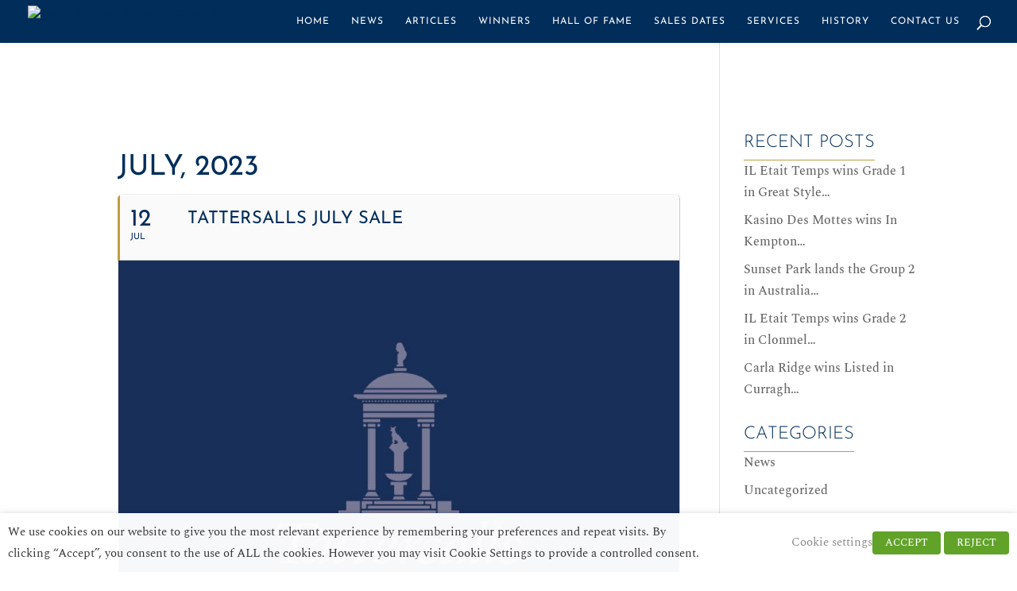

--- FILE ---
content_type: text/css
request_url: https://www.doyleracing.com/wp-content/themes/divi-child/style.css?ver=4.27.5
body_size: 2559
content:
/*---------------------------------------------------------------------------------

 Theme Name:   Divi-child
 Theme URI:    http://www.elegantthemes.com/gallery/divi/
 Description:  Smart. Flexible. Beautiful. Divi is the most powerful theme in our collection.
 Author:       Elegant Themes
 Author URI:   http://www.elegantthemes.com
 Template:     Divi
 Version:      3.0.39
 License:      GNU General Public License v2 or later
 License URI:  http://www.gnu.org/licenses/gpl-2.0.html

------------------------------ ADDITIONAL CSS HERE ------------------------------*/

h1, h2, h3, h4, h5, h6 {
	font-weight: 300 !important;
}
.sofia .tg-item-title, .sofia .tg-item-title a {
	padding: 12px 35px !important;
}
.entry-title a {
	border-bottom: 1px solid #bd9d3f;
}
.et_pb_text_inner h1 {
	border-bottom: 1px solid #bd9d3f;
	display: inline-block;
}
.post-meta {
	font-style: italic;
    font-size: 14px !important;
}
.single-post #main-header {
	background-color: #002d5a !important;
}
.single-hall_of_fame #main-header {
	background-color: #002d5a !important;
}
.single-hall_of_fame #main-content .container {
	padding-top: 165px;
}
.single-hall_of_fame #main-content .container:before {
	display: none;
}
.single-hall_of_fame .et_post_meta_wrapper img {
	display: none;
}
.et_post_meta_wrapper h1 {
	border-bottom: 1px solid #bd9d3f;
}
.widgettitle {
	border-bottom: 1px solid #bd9d3f;
	display: inline-block;
}
#breadcrumbs span {
	font-style: italic;
	font-size: 14px;
}
#breadcrumbs{
    margin-bottom: 32px;
}
#footer-info, #footer-info a {
	font-family: 'Josefin Sans',Helvetica,Arial,Lucida,sans-serif;
}

#grid-3020 .tg-nav-color, #grid-3020 .tg-search-icon:hover:before, #grid-3020 .tg-search-icon:hover input, #grid-3020 .tg-disabled:hover .tg-icon-left-arrow, #grid-3020 .tg-disabled:hover .tg-icon-right-arrow, #grid-3020 .tg-dropdown-title.tg-nav-color:hover {
    color: #fff !important;
    background-color: #002d5a ;
}

.cookie-notice-container {
	padding: 17px !important;
}
.footer-menu ul li a{
	color:#fff;
	font-weight: 600;
    font-family: 'Josefin Sans',Helvetica,Arial,Lucida,sans-serif;
}
.footer-menu ul{
	list-style:none;
}
.footer-menu{
	display: inline-block;
    width: 58%;
    text-align: center;
}

.footer-menu ul li{
	display:inline-block;
	padding: 0 14px;
}
.iplanit{
	float: right; 
	width: 120px; 
	margin-top: -14px;
}


#grid-3020 .tg-nav-color:not(.dots):not(.tg-dropdown-value):not(.tg-dropdown-title):hover, #grid-3020 .tg-nav-color:hover .tg-nav-color, #grid-3020 .tg-page-number.tg-page-current, #grid-3020 .tg-filter.tg-filter-active span {
    color: #fff !important;
    background-color: #002d5a ;
}
.tg-txt .tg-icon-right-arrow:before {
    content: "\e602";
    font-size: 32px;
    font-weight: bold !important;
}
.tg-txt .tg-icon-left-arrow:before {
    content: "\e602";
    font-size: 32px;
    font-weight: bold !important;
}
.tg-grid-area-wrapper {
    display: table-cell;
    vertical-align: text-top !important;
    padding-top: 54px !important;
}
.evcal_month_line p{
	color: #002d5a !important;
	padding: 27px 0 !important;
}
.search-results #main-header{
	background-color: #002d5a;
}

.wpDataTablesWrapper table.wpDataTable > thead > tr > th, 
.wpDataTablesWrapper table.wpDataTable tr td:first-child, 
.wpDataTablesWrapper table.wpDataTable > tbody > tr > td, 
.wpDataTablesWrapper table.wpDataTable > tfoot > tr > td
{
	border-color: #bd9d3f !important;
}
.ml-responsive-table .ml-grid{
	border-bottom: 2px solid #bd9d3f;
}
.mobile_menu_bar:before{
	color:#fff !important;
}
.document-gallery .document-icon .title {
    font-size: 16px;
    line-height: 20px !important;
}

#footer-bottom .container{
	max-width:1440px;
}

#et-main-area #wp-gdpr .display-4 {
    font-size: 3.5rem;
    font-weight: 300;
    line-height: 1.2;
    background-image: url(/wp-content/uploads/2018/01/DRpWjwoXkAEU_dA.jpg);
    padding: 8rem 0;
    color: #fff;
    background-size: cover;
    background-position: center;
    background-color: rgba(0,0,0,0.8);
    background-blend-mode: multiply;
}




/*Logo custom size*/
@media only screen and (min-width: 981px){
	#logo {
	min-height: 130px;
    padding-top: 25px;
	}
	.et-fixed-header #logo {
		min-height: inherit;
		padding-top: inherit;
	}
	.single-post #main-content .container {
		padding-top: 145px !important;
	}
	.et-fixed-header #logo {
		height: 75% !important;
	}
}


/*EventOn Calendar*/

#evcal_list .eventon_list_event .evcal_desc span.evcal_event_title, .evo_popup .eventon_events_list .eventon_list_event .evcal_desc span.evcal_event_title {
	font-family: 'Josefin Sans',Helvetica,Arial,Lucida,sans-serif;
    font-weight: 400;
    color: #002d5a !important;
}
.ajde_evcal_calendar #evcal_head.calendar_header #evcal_cur, .ajde_evcal_calendar .evcal_month_line p {
	font-family: 'Josefin Sans',Helvetica,Arial,Lucida,sans-serif;
    font-weight: 400 !important;
}

.eventon_events_list .eventon_list_event .evcal_cblock em, .evo_pop_body .evcal_cblock em {
	font-family: 'Josefin Sans',Helvetica,Arial,Lucida,sans-serif;
}
.ajde_evcal_calendar .calendar_header p, .ajde_evcal_calendar .evcal_evdata_row .evcal_evdata_cell h3.evo_h3, .evo_lightbox_content h3.evo_h3, body .ajde_evcal_calendar h4.evo_h4, .evo_content_in h4.evo_h4, .evo_metarow_ICS .evcal_evdata_cell p a, .eventon_events_list .eventon_list_event .evcal_desc span.evcal_desc2, .eventon_list_event .evcal_desc span.evcal_event_title, .evcal_desc span.evcal_desc2, .evo_metarow_ICS .evcal_evdata_cell p a, .evo_metarow_learnMICS .evcal_col50 .evcal_evdata_cell p a, .eventon_list_event .evo_metarow_locImg p.evoLOCtxt .evo_loc_text_title, .evo_clik_row .evo_h3, .evotax_term_card .evotax_term_details h2, .evotax_term_card h3.evotax_term_subtitle, .ajde_evcal_calendar .evo_sort_btn, .eventon_main_section #evcal_cur, .ajde_evcal_calendar .calendar_header p.evo_month_title, .ajde_evcal_calendar .eventon_events_list .evcal_month_line p, .eventon_events_list .eventon_list_event .evcal_cblock, .ajde_evcal_calendar .evcal_month_line, .eventon_event .event_excerpt_in h3 {
	font-family: 'Josefin Sans',Helvetica,Arial,Lucida,sans-serif !important;
	color: #002d5a !important;
	font-weight: 400 !important;
}



/*Gravity Form*/

.gform_wrapper input:not([type=radio]):not([type=checkbox]):not([type=submit]):not([type=button]):not([type=image]):not([type=file]) {
	height: 40px;
    border: 1px solid;
    padding-left: 10px;
}
.gform_wrapper textarea.medium {
	border: 1px solid;
}
.gform_wrapper .gform_footer input.button, .gform_wrapper .gform_footer input[type=submit], .gform_wrapper .gform_page_footer input.button, .gform_wrapper .gform_page_footer input[type=submit] {
	padding: 12px 45px;
	border: 1px solid;
    background: transparent;
    font-family: 'Josefin Sans',Helvetica,Arial,Lucida,sans-serif;
    cursor: pointer;
}
.gform_wrapper .gform_footer input.button:hover {
	background: #bd9d3f;
}


/*Table information*/
.wpDataTablesWrapper div.dt-buttons{
	font-family: 'Josefin Sans',Helvetica,Arial,Lucida,sans-serif;
    font-weight: 400 !important;
}
.wpDataTablesWrapper .dataTables_filter label, .wpDataTablesWrapper .dataTables_length label {
	font-family: 'Josefin Sans',Helvetica,Arial,Lucida,sans-serif;
    font-weight: 400;
}
.wpDataTablesWrapper table.wpDataTable > thead > tr > th {
	font-family: 'Josefin Sans',Helvetica,Arial,Lucida,sans-serif;
    font-weight: 400 !important;
}
.wpDataTablesWrapper .dataTables_info {
	font-family: 'Josefin Sans',Helvetica,Arial,Lucida,sans-serif;
    font-weight: 400 !important;
}
.wpDataTablesWrapper .dataTables_paginate {
	font-family: 'Josefin Sans',Helvetica,Arial,Lucida,sans-serif;
    font-weight: 400 !important;
}

/*News boxes*/

.entry-title {
	min-height: 65px;
	line-height: 1.3;
}
.post-content {
	min-height: 189px;
}
.et_pb_blog_grid .et_pb_post {
	border: 1px solid #bd9d3f;
}

/*Event boxes home page*/

.ajde_evcal_calendar.boxy.boxstyle0 #evcal_list .eventon_list_event .evcal_cblock, .ajde_evcal_calendar.boxy #evcal_list .eventon_list_event .evcal_desc span.evcal_event_title, .ajde_evcal_calendar.boxy #evcal_list .eventon_list_event .evcal_desc span.evcal_event_subtitle, .ajde_evcal_calendar.boxy #evcal_list .eventon_list_event .evcal_desc em, .ajde_evcal_calendar.boxy #evcal_list .eventon_list_event .eventon_list_event .evcal_desc .evcal_desc_info, .ajde_evcal_calendar.boxy .eventon_events_list .eventon_list_event .evcal_cblock em.evo_day {
	color: #fff !important
}
.ajde_evcal_calendar.boxy.boxstyle0 .eventon_list_event .evcal_list_a {
	text-align: center !important;
}
.page-id-2779 .evcal_cblock .evo_start {
	float: none !important;
	font-size: 42px !important;
}
.page-id-2779 .evcal_cblock .evo_start em.month, .evcal_cblock .evo_end em.month, .evcal_cblock .evo_start em.day {
	font-size: 14px !important;
}

#main-header .et_mobile_menu {
	background-color: #002d5a !important; 
}

/* === Style WP-PageNavi Pagination === */

/* Center the pagination */
.wp-pagenavi { text-align:center; }

/* Add a border */
.wp-pagenavi span, .wp-pagenavi a, .wp-pagenavi :last-child { 
    border: 1px solid #bbb !important; 
    padding: 6px 12px; 
    margin: 0;  
}
.wp-pagenavi span, .wp-pagenavi a { border-right: none !important; }

/* Style the default text */
.wp-pagenavi span, .wp-pagenavi a { 
    font-weight: bold !important; 
    color: #999 !important
}

/* Style the current / hovered page link */
.wp-pagenavi span.current,
.wp-pagenavi a:hover { 
    color: #666 !important; 
    background-color: #ddd !important; 
}

/* Style the page count text */
.wp-pagenavi :first-child { color: #666 !important; }

/* Add text to the "next" link */
.wp-pagenavi .nextpostslink:before { content: 'Next '; }
.wp-pagenavi .previouspostslink:after { content: ' Prev'; }




@media only screen and (max-width: 1440px) {
.footer-menu {
    display: inline-block;
    width: 45%;
    text-align: center;
}

}



@media only screen and (max-width: 1280px) {
.footer-menu {
    display: inline-block;
    width: 40%;
    text-align: center;
}

}


@media only screen and (max-width: 1024px) {
.iplanit{
	float: none; 
	width: 100%; 
	margin-top: 14px;
	text-align:center;
	display:inline-block;
}
.iplanit img{
	width: 120px; 
}


.footer-menu {
    display: inline-block;
    width: 100%;
    text-align: center;
}
.ml-row-1{
		display:none !important;
	}
	.document-gallery .document-icon-row{
		display: inline;
	}
.document-gallery .document-icon {
    margin: 30px 0 0 !important;
    width: 29% !important;
}

}


@media only screen and (max-width: 580px) {

.et_pb_row {
		    width: 95%;
	}

.document-gallery .document-icon {
    
    width: 46% !important;
}
}


/*Media documents*/

.document-gallery .document-icon img {
	width: 160px !important;
}
.document-gallery .document-icon {
	margin: 30px 0 0 !important;
}
.document-gallery .document-icon .title {
	font-size: 16px;
}

.column-horse_name {
	font-weight: bold;
}
.column-belvoir-bay {
	font-weight: bold;
}

/*WP Tables*/

.wpDataTablesWrapper table.wpDataTable > thead > tr > th {
	color: #ffffff !important;
	background: #002d5a !important;
	text-transform: uppercase;
}
.wpDataTablesWrapper table.wpDataTable thead th.sorting_desc:after {
	border-top-color: #ffffff !important;
}

.related-news{
	padding: 30px 10%;
    background: #ebebeb;
}
.hof-title {
	padding-bottom: 25px;
}
/*.tg-cats-holder .hall_of_fame_year {
	display: none;
}*/

--- FILE ---
content_type: application/javascript; charset=UTF-8
request_url: https://www.doyleracing.com/cdn-cgi/challenge-platform/h/b/scripts/jsd/d251aa49a8a3/main.js?
body_size: 8713
content:
window._cf_chl_opt={AKGCx8:'b'};~function(J9,Pe,Ph,Ps,PQ,Pa,PW,J2,J3,J5){J9=R,function(i,d,JG,J8,P,J){for(JG={i:615,d:468,P:544,J:492,F:629,H:644,b:567,l:499,y:634},J8=R,P=i();!![];)try{if(J=-parseInt(J8(JG.i))/1+parseInt(J8(JG.d))/2*(parseInt(J8(JG.P))/3)+parseInt(J8(JG.J))/4*(parseInt(J8(JG.F))/5)+parseInt(J8(JG.H))/6+-parseInt(J8(JG.b))/7+-parseInt(J8(JG.l))/8+parseInt(J8(JG.y))/9,d===J)break;else P.push(P.shift())}catch(F){P.push(P.shift())}}(z,109931),Pe=this||self,Ph=Pe[J9(497)],Ps=null,PQ=PC(),Pa={},Pa[J9(588)]='o',Pa[J9(648)]='s',Pa[J9(508)]='u',Pa[J9(446)]='z',Pa[J9(632)]='n',Pa[J9(646)]='I',Pa[J9(479)]='b',PW=Pa,Pe[J9(574)]=function(i,P,J,F,Ff,FZ,FE,Jt,H,N,o,A,K,g,T){if(Ff={i:537,d:509,P:539,J:421,F:509,H:456,b:565,l:483,y:456,N:422,o:598,A:450,K:651,g:664,T:423,D:519,V:510,x:519},FZ={i:484,d:559,P:450,J:501,F:563},FE={i:611,d:637,P:443,J:643},Jt=J9,H={'oVybZ':function(D,V){return D<V},'HsFrX':function(D,V){return V===D},'tUgXt':function(D,V,x,E){return D(V,x,E)},'yGeEZ':Jt(Ff.i),'mumDh':function(D,V){return D+V},'NRonq':function(D,V,x){return D(V,x)}},null===P||void 0===P)return F;for(N=J1(P),i[Jt(Ff.d)][Jt(Ff.P)]&&(N=N[Jt(Ff.J)](i[Jt(Ff.F)][Jt(Ff.P)](P))),N=i[Jt(Ff.H)][Jt(Ff.b)]&&i[Jt(Ff.l)]?i[Jt(Ff.y)][Jt(Ff.b)](new i[(Jt(Ff.l))](N)):function(D,Jx,V){for(Jx=Jt,D[Jx(FZ.i)](),V=0;H[Jx(FZ.d)](V,D[Jx(FZ.P)]);H[Jx(FZ.J)](D[V],D[V+1])?D[Jx(FZ.F)](V+1,1):V+=1);return D}(N),o='nAsAaAb'.split('A'),o=o[Jt(Ff.N)][Jt(Ff.o)](o),A=0;A<N[Jt(Ff.A)];K=N[A],g=H[Jt(Ff.K)](J0,i,P,K),o(g)?(T=g==='s'&&!i[Jt(Ff.g)](P[K]),H[Jt(Ff.T)]===H[Jt(Ff.D)](J,K)?y(J+K,g):T||H[Jt(Ff.V)](y,H[Jt(Ff.x)](J,K),P[K])):y(H[Jt(Ff.x)](J,K),g),A++);return F;function y(D,V,JV){JV=Jt,Object[JV(FE.i)][JV(FE.d)][JV(FE.P)](F,V)||(F[V]=[]),F[V][JV(FE.J)](D)}},J2=J9(552)[J9(548)](';'),J3=J2[J9(422)][J9(598)](J2),Pe[J9(517)]=function(i,P,Fe,Fw,Jn,J,F,H,l,y){for(Fe={i:424,d:593,P:450,J:493,F:558,H:447,b:613,l:630,y:524,N:643,o:554,A:630,K:427,g:650,T:641,D:494,V:582,x:643},Fw={i:440},Jn=J9,J={'YeiNb':function(N,o){return N+o},'TxSkc':function(N,o){return N<o},'WFkDo':function(N,o){return N(o)},'rqZoQ':function(N,o){return N>o},'dScUw':function(N,o){return o|N},'VuASn':function(N,o){return o==N},'YBxRN':function(N,o){return o!==N},'ykThT':Jn(Fe.i),'VXxek':function(N,o){return N===o}},F=Object[Jn(Fe.d)](P),H=0;H<F[Jn(Fe.P)];H++)if(J[Jn(Fe.J)](Jn(Fe.F),J[Jn(Fe.H)])){if(l=F[H],J[Jn(Fe.b)]('f',l)&&(l='N'),i[l]){for(y=0;J[Jn(Fe.l)](y,P[F[H]][Jn(Fe.P)]);-1===i[l][Jn(Fe.y)](P[F[H]][y])&&(J3(P[F[H]][y])||i[l][Jn(Fe.N)]('o.'+P[F[H]][y])),y++);}else i[l]=P[F[H]][Jn(Fe.o)](function(N,JE){return JE=Jn,J[JE(Fw.i)]('o.',N)})}else{for(h=0;J[Jn(Fe.A)](s,U);G<<=1,X-1==M?(j=0,C[Jn(Fe.N)](J[Jn(Fe.K)](Q,S)),P=0):W++,L++);for(k=z0[Jn(Fe.g)](0),z1=0;J[Jn(Fe.T)](8,z2);z4=J[Jn(Fe.D)](z5<<1,1.08&z6),J[Jn(Fe.V)](z7,z8-1)?(z9=0,zz[Jn(Fe.x)](zR(zi)),zd=0):zP++,zJ>>=1,z3++);}},J5=function(HT,Hg,HK,HA,HN,Jf,d,P,J,F){return HT={i:500,d:461,P:488,J:502,F:642,H:438,b:534},Hg={i:506,d:420,P:535,J:420,F:480,H:491,b:622,l:480,y:514,N:643,o:516,A:570,K:616,g:535,T:513,D:430,V:470,x:653,n:663,E:420,Z:535,f:463,v:478,m:560,Y:606,B:462,c:580,O:566,I:580},HK={i:605,d:579,P:414,J:525,F:450},HA={i:650},HN={i:464,d:431,P:485,J:476,F:450,H:580,b:611,l:637,y:443,N:507,o:611,A:637,K:623,g:604,T:611,D:637,V:639,x:521,n:543,E:650,Z:643,f:478,v:650,m:453,Y:525,B:523,c:478,O:523,I:650,e:649,h:584,s:643,U:525,L:420,G:622,M:649,X:420,j:455,C:531,Q:611,S:637,a:543,W:650,k:536,z0:546,z1:656,z2:643,z3:622,z4:650,z5:536,z6:428,z7:523,z8:643,z9:420,zz:486,zR:437,zi:666,zd:643,zP:606},Jf=J9,d={'ioMIx':function(H,b){return H===b},'qwmTJ':Jf(HT.i),'YYiVg':Jf(HT.d),'vyoxr':function(H,b){return H==b},'jFyBU':function(H,b){return H+b},'KyQZu':Jf(HT.P),'Yedts':function(H,b){return H>b},'EvJen':function(H,b){return H(b)},'RMyiF':function(H,b){return H&b},'IBuyt':function(H,b){return H==b},'OQsXm':function(H,b){return H-b},'jrEyS':function(H,b){return b|H},'WlDsK':function(H,b){return H-b},'uPoNL':function(H,b){return H<b},'ktXcF':Jf(HT.J),'qyvze':function(H,b){return H>b},'swROH':function(H,b){return b&H},'lMujG':function(H,b){return H-b},'XydDV':function(H,b){return b&H},'iqoED':function(H,b){return H==b},'iEuPI':function(H,b){return H-b},'LVPAv':function(H,b){return H(b)},'zYbnJ':Jf(HT.F),'NaFhK':function(H,b){return H(b)},'XOIIH':function(H,b){return H!=b},'aRXOc':function(H,b){return H==b},'ZZqWN':function(H,b){return b*H},'juCen':function(H,b){return H<b},'VcqXT':function(H,b){return b!==H},'CIEdi':function(H,b){return H==b},'Npgiw':function(H,b){return b!=H},'sXQKb':function(H,b){return b&H},'sBDIE':function(H,b){return b==H},'XgoWC':function(H,b){return b&H},'ATbkp':function(H,b){return H(b)},'YXzlu':function(H,b){return H==b},'Ouwuz':function(H,b){return H+b}},P=String[Jf(HT.H)],J={'h':function(H,Hb){return Hb={i:561,d:580},H==null?'':J.g(H,6,function(b,Jv){return Jv=R,Jv(Hb.i)[Jv(Hb.d)](b)})},'g':function(H,y,N,Jm,o,A,K,T,D,V,x,E,Z,Y,B,O,I,s){if(Jm=Jf,d[Jm(HN.i)](d[Jm(HN.d)],d[Jm(HN.P)]))return s()!==null;else{if(d[Jm(HN.J)](null,H))return'';for(A={},K={},T='',D=2,V=3,x=2,E=[],Z=0,Y=0,B=0;B<H[Jm(HN.F)];B+=1)if(O=H[Jm(HN.H)](B),Object[Jm(HN.b)][Jm(HN.l)][Jm(HN.y)](A,O)||(A[O]=V++,K[O]=!0),I=d[Jm(HN.N)](T,O),Object[Jm(HN.o)][Jm(HN.A)][Jm(HN.y)](A,I))T=I;else if(Jm(HN.K)===d[Jm(HN.g)])s();else{if(Object[Jm(HN.T)][Jm(HN.D)][Jm(HN.y)](K,T)){if(Jm(HN.V)!==Jm(HN.V))return s[Jm(HN.x)](function(){}),'p';else{if(d[Jm(HN.n)](256,T[Jm(HN.E)](0))){for(o=0;o<x;Z<<=1,y-1==Y?(Y=0,E[Jm(HN.Z)](d[Jm(HN.f)](N,Z)),Z=0):Y++,o++);for(s=T[Jm(HN.v)](0),o=0;8>o;Z=Z<<1.03|d[Jm(HN.m)](s,1),d[Jm(HN.Y)](Y,d[Jm(HN.B)](y,1))?(Y=0,E[Jm(HN.Z)](d[Jm(HN.c)](N,Z)),Z=0):Y++,s>>=1,o++);}else{for(s=1,o=0;o<x;Z=s|Z<<1.18,Y==d[Jm(HN.O)](y,1)?(Y=0,E[Jm(HN.Z)](N(Z)),Z=0):Y++,s=0,o++);for(s=T[Jm(HN.I)](0),o=0;16>o;Z=d[Jm(HN.e)](Z<<1,s&1.41),Y==d[Jm(HN.h)](y,1)?(Y=0,E[Jm(HN.s)](N(Z)),Z=0):Y++,s>>=1,o++);}D--,d[Jm(HN.U)](0,D)&&(D=Math[Jm(HN.L)](2,x),x++),delete K[T]}}else for(s=A[T],o=0;d[Jm(HN.G)](o,x);Z=d[Jm(HN.M)](Z<<1,1&s),y-1==Y?(Y=0,E[Jm(HN.s)](d[Jm(HN.f)](N,Z)),Z=0):Y++,s>>=1,o++);T=(D--,D==0&&(D=Math[Jm(HN.X)](2,x),x++),A[I]=V++,String(O))}if(''!==T){if(d[Jm(HN.j)]!==Jm(HN.C)){if(Object[Jm(HN.Q)][Jm(HN.S)][Jm(HN.y)](K,T)){if(d[Jm(HN.a)](256,T[Jm(HN.W)](0))){for(o=0;o<x;Z<<=1,Y==y-1?(Y=0,E[Jm(HN.Z)](N(Z)),Z=0):Y++,o++);for(s=T[Jm(HN.I)](0),o=0;d[Jm(HN.k)](8,o);Z=Z<<1.47|d[Jm(HN.z0)](s,1),Y==d[Jm(HN.z1)](y,1)?(Y=0,E[Jm(HN.z2)](N(Z)),Z=0):Y++,s>>=1,o++);}else{for(s=1,o=0;d[Jm(HN.z3)](o,x);Z=s|Z<<1.98,Y==y-1?(Y=0,E[Jm(HN.s)](N(Z)),Z=0):Y++,s=0,o++);for(s=T[Jm(HN.z4)](0),o=0;d[Jm(HN.z5)](16,o);Z=Z<<1|d[Jm(HN.z6)](s,1),Y==d[Jm(HN.z7)](y,1)?(Y=0,E[Jm(HN.z8)](N(Z)),Z=0):Y++,s>>=1,o++);}D--,0==D&&(D=Math[Jm(HN.z9)](2,x),x++),delete K[T]}else for(s=A[T],o=0;o<x;Z=d[Jm(HN.e)](Z<<1.9,1&s),d[Jm(HN.zz)](Y,d[Jm(HN.zR)](y,1))?(Y=0,E[Jm(HN.z2)](N(Z)),Z=0):Y++,s>>=1,o++);D--,0==D&&x++}else typeof F===Jm(HN.zi)&&y(N),N()}for(s=2,o=0;o<x;Z=Z<<1.43|s&1,y-1==Y?(Y=0,E[Jm(HN.zd)](N(Z)),Z=0):Y++,s>>=1,o++);for(;;)if(Z<<=1,Y==y-1){E[Jm(HN.zd)](N(Z));break}else Y++;return E[Jm(HN.zP)]('')}},'j':function(H,Hp,JY,b){if(Hp={i:663},JY=Jf,b={'woGtn':function(l,y,Jr){return Jr=R,d[Jr(Hp.i)](l,y)}},JY(HK.i)===d[JY(HK.d)]){if(!b){if(K=!![],!g())return;b[JY(HK.P)](T,function(Z){x(n,Z)})}}else return d[JY(HK.J)](null,H)?'':H==''?null:J.i(H[JY(HK.F)],32768,function(y,JB){return JB=JY,H[JB(HA.i)](y)})},'i':function(H,y,N,Jc,o,A,K,T,D,V,x,E,Z,Y,B,O,s,I){for(Jc=Jf,o=[],A=4,K=4,T=3,D=[],E=d[Jc(Hg.i)](N,0),Z=y,Y=1,V=0;3>V;o[V]=V,V+=1);for(B=0,O=Math[Jc(Hg.d)](2,2),x=1;d[Jc(Hg.P)](x,O);I=Z&E,Z>>=1,0==Z&&(Z=y,E=N(Y++)),B|=(0<I?1:0)*x,x<<=1);switch(B){case 0:for(B=0,O=Math[Jc(Hg.J)](2,8),x=1;O!=x;I=Z&E,Z>>=1,d[Jc(Hg.F)](0,Z)&&(Z=y,E=N(Y++)),B|=d[Jc(Hg.H)](d[Jc(Hg.b)](0,I)?1:0,x),x<<=1);s=d[Jc(Hg.i)](P,B);break;case 1:for(B=0,O=Math[Jc(Hg.d)](2,16),x=1;x!=O;I=Z&E,Z>>=1,d[Jc(Hg.l)](0,Z)&&(Z=y,E=N(Y++)),B|=(d[Jc(Hg.y)](0,I)?1:0)*x,x<<=1);s=P(B);break;case 2:return''}for(V=o[3]=s,D[Jc(Hg.N)](s);;)if(d[Jc(Hg.o)](Jc(Hg.A),Jc(Hg.A)))s(Jc(Hg.K));else{if(Y>H)return'';for(B=0,O=Math[Jc(Hg.J)](2,T),x=1;d[Jc(Hg.g)](x,O);I=E&Z,Z>>=1,d[Jc(Hg.T)](0,Z)&&(Z=y,E=N(Y++)),B|=x*(0<I?1:0),x<<=1);switch(s=B){case 0:for(B=0,O=Math[Jc(Hg.d)](2,8),x=1;d[Jc(Hg.D)](x,O);I=d[Jc(Hg.V)](E,Z),Z>>=1,d[Jc(Hg.x)](0,Z)&&(Z=y,E=N(Y++)),B|=x*(0<I?1:0),x<<=1);o[K++]=d[Jc(Hg.n)](P,B),s=K-1,A--;break;case 1:for(B=0,O=Math[Jc(Hg.E)](2,16),x=1;d[Jc(Hg.Z)](x,O);I=d[Jc(Hg.f)](E,Z),Z>>=1,Z==0&&(Z=y,E=d[Jc(Hg.v)](N,Y++)),B|=d[Jc(Hg.H)](d[Jc(Hg.b)](0,I)?1:0,x),x<<=1);o[K++]=d[Jc(Hg.m)](P,B),s=K-1,A--;break;case 2:return D[Jc(Hg.Y)]('')}if(d[Jc(Hg.B)](0,A)&&(A=Math[Jc(Hg.E)](2,T),T++),o[s])s=o[s];else if(s===K)s=V+V[Jc(Hg.c)](0);else return null;D[Jc(Hg.N)](s),o[K++]=d[Jc(Hg.O)](V,s[Jc(Hg.I)](0)),A--,V=s,A==0&&(A=Math[Jc(Hg.d)](2,T),T++)}}},F={},F[Jf(HT.b)]=J.h,F}(),J6();function Pq(F4,Jb,i){return F4={i:597,d:527},Jb=J9,i=Pe[Jb(F4.i)],Math[Jb(F4.d)](+atob(i.t))}function z(Hj){return Hj='YYiVg,iqoED,HfmkO,XNmxV,RyPfc,xRnBF,ZZqWN,174084MkKqQU,YBxRN,dScUw,UivWX,zMHsa,document,randomUUID,243224LfiSOf,DXocz,HsFrX,rIHTk,aUjz8,random,open,NaFhK,jFyBU,undefined,Object,NRonq,error on cf_chl_props,APexm,CIEdi,juCen,/invisible/jsd,VcqXT,rxvNi8,jvrHM,mumDh,ozvkh,catch,poRmF,OQsXm,indexOf,IBuyt,display: none,floor,Function,pkLOA2,addEventListener,rFrdz,gBnLk,noCBF,xvpHwr,XOIIH,qyvze,d.cookie,toString,getOwnPropertyNames,status,1|7|6|5|0|4|2|3,TYlZ6,Yedts,147327qqPgSY,event,swROH,jehCq,split,appendChild,KqpQK,iframe,_cf_chl_opt;JJgc4;PJAn2;kJOnV9;IWJi4;OHeaY1;DqMg0;FKmRv9;LpvFx1;cAdz2;PqBHf2;nFZCC5;ddwW5;pRIb1;rxvNi8;RrrrA2;erHi9,amPig,map,wasWg,chctx,GOujB,GwFdF,oVybZ,ATbkp,Q4Rm$pZEq7vGdjn-V3cMAoLyguPDYWs2Kw80H95bTfXBiFrkhtNzxU+I1SC6eJOla,DYppn,splice,tdozt,from,Ouwuz,1414021TpUuPl,POST,yTYMb,RzXVF,createElement,YMmdr,FzRcR,pRIb1,gfndk,cMWAJ,readyState,NqJUU,zYbnJ,charAt,error,VuASn,CnwA5,WlDsK,SxkHJ,rZtzM,/b/ov1/0.8456547749008878:1769344205:KAAqUjzKWxzCNxaRWrC7g30Q8MkBtJ_2cRtRCaf4Qhk/,object,AKGCx8,onerror,WylmM,BlXax,keys,body,LRmiB4,lkRJH,__CF$cv$params,bind,detail,errorInfoObject,onload,vKRsJ,VZZmk,KyQZu,RiTZo,join,sid,jsd,_cf_chl_opt,Cgspv,prototype,now,VXxek,Rdmya,140943qMXPvO,success,/jsd/oneshot/d251aa49a8a3/0.8456547749008878:1769344205:KAAqUjzKWxzCNxaRWrC7g30Q8MkBtJ_2cRtRCaf4Qhk/,lSmxN,GkcTY,log,ELSqG,uPoNL,VEUgI,MRuwY,api,zmPxB,Ivqeq,postMessage,20PZzUUc,TxSkc,iMMkX,number,WTmrl,1269999ZNnKFb,contentDocument,style,hasOwnProperty,zErno,nDAGV,lcCJZ,rqZoQ,bJMlx,push,419202KxSQKi,IckMp,bigint,navigator,string,jrEyS,charCodeAt,tUgXt,iTRHB,sBDIE,AhfjI,DAOyu,lMujG,stringify,XMLHttpRequest,qHSRm,dwZqC,SSTpq3,aevqU,LVPAv,isNaN,RVCSs,function,woGtn,JBxy9,nFmNC,onreadystatechange,Gohjz,removeChild,pow,concat,includes,yGeEZ,PgawE,http-code:,location,WFkDo,XydDV,OXFjZ,Npgiw,qwmTJ,AdeF3,send,cACIk,EbRlb,xhr-error,iEuPI,fromCharCode,uHffQ,YeiNb,parent,JfXlo,call,TZNNE,timeout,symbol,ykThT,OoDqY,href,length,clientInformation,/cdn-cgi/challenge-platform/h/,RMyiF,DOMContentLoaded,ktXcF,Array,ontimeout,contentWindow,eqUMH,isArray,vWPEu,YXzlu,XgoWC,ioMIx,ohyLe,getPrototypeOf,[native code],4SaPmxo,cloudflare-invisible,sXQKb,source,enhfU,zXMZT,tabIndex,loading,vyoxr,HgMMr,EvJen,boolean,aRXOc,GShpe,EeNYi,Set,sort'.split(','),z=function(){return Hj},z()}function Pk(d,P,Fo,Jg,J,F){return Fo={i:477,d:528,P:611,J:538,F:443,H:524,b:467},Jg=J9,J={},J[Jg(Fo.i)]=function(H,l){return H instanceof l},F=J,F[Jg(Fo.i)](P,d[Jg(Fo.d)])&&0<d[Jg(Fo.d)][Jg(Fo.P)][Jg(Fo.J)][Jg(Fo.F)](P)[Jg(Fo.H)](Jg(Fo.b))}function Pu(i,d,FH,FF,FJ,Fd,Jy,P,J,F,H){FH={i:448,d:616,P:436,J:568,F:617,H:597,b:620,l:609,y:658,N:505,o:489,A:495,K:452,g:609,T:589,D:575,V:625,x:445,n:457,E:601,Z:590,f:426,v:449,m:426,Y:433,B:534,c:657},FF={i:621,d:434},FJ={i:557,d:473,P:450,J:524,F:602,H:643,b:554,l:540,y:490,N:425,o:540},Fd={i:631,d:445},Jy=J9,P={'iMMkX':function(b,l){return b(l)},'vKRsJ':function(b,l){return b(l)},'GOujB':Jy(FH.i),'xRnBF':Jy(FH.d),'ELSqG':function(b,l){return b(l)},'cACIk':Jy(FH.P),'RyPfc':Jy(FH.J),'UivWX':function(b,l){return b+l},'gfndk':Jy(FH.F)},J=Pe[Jy(FH.H)],console[Jy(FH.b)](Pe[Jy(FH.l)]),F=new Pe[(Jy(FH.y))](),F[Jy(FH.N)](P[Jy(FH.o)],P[Jy(FH.A)](Jy(FH.K)+Pe[Jy(FH.g)][Jy(FH.T)]+P[Jy(FH.D)],J.r)),J[Jy(FH.V)]&&(F[Jy(FH.x)]=5e3,F[Jy(FH.n)]=function(JN){JN=Jy,P[JN(Fd.i)](d,JN(Fd.d))}),F[Jy(FH.E)]=function(Jp,l,y){if(Jp=Jy,P[Jp(FJ.i)]===Jp(FJ.d)){if(l=v[m],l==='f'&&(l='N'),Y[l]){for(y=0;y<B[c[O]][Jp(FJ.P)];-1===I[l][Jp(FJ.J)](y[h[s]][y])&&(P[Jp(FJ.F)](U,L[G[M]][y])||X[l][Jp(FJ.H)]('o.'+j[C[Q]][y])),y++);}else S[l]=a[W[k]][Jp(FJ.b)](function(z3){return'o.'+z3})}else F[Jp(FJ.l)]>=200&&F[Jp(FJ.l)]<300?d(P[Jp(FJ.y)]):d(Jp(FJ.N)+F[Jp(FJ.o)])},F[Jy(FH.Z)]=function(Jo){Jo=Jy,P[Jo(FF.i)](d,P[Jo(FF.d)])},H={'t':Pq(),'lhr':Ph[Jy(FH.f)]&&Ph[Jy(FH.f)][Jy(FH.v)]?Ph[Jy(FH.m)][Jy(FH.v)]:'','api':J[Jy(FH.V)]?!![]:![],'c':PG(),'payload':i},F[Jy(FH.Y)](J5[Jy(FH.B)](JSON[Jy(FH.c)](H)))}function PM(F2,F1,JJ,i,d){if(F2={i:660,d:562,P:655},F1={i:660},JJ=J9,i={'dwZqC':function(P){return P()},'DYppn':function(P,J){return P===J},'DAOyu':function(P,J){return P(J)}},d=i[JJ(F2.i)](PL),i[JJ(F2.d)](d,null))return;Ps=(Ps&&i[JJ(F2.P)](clearTimeout,Ps),setTimeout(function(JF){JF=JJ,i[JF(F1.i)](PU)},d*1e3))}function PU(i,Jj,Jq,Jz,d,P){Jj={i:666,d:592,P:442,J:511},Jq={i:618},Jz=J9,d={'lSmxN':Jz(Jj.i),'BlXax':function(J){return J()},'JfXlo':function(J,F,H){return J(F,H)}},P=d[Jz(Jj.d)](J4),Pu(P.r,function(J,JR){JR=Jz,typeof i===d[JR(Jq.i)]&&i(J),PM()}),P.e&&d[Jz(Jj.P)](PS,Jz(Jj.J),P.e)}function PC(Fb,JA){return Fb={i:498},JA=J9,crypto&&crypto[JA(Fb.i)]?crypto[JA(Fb.i)]():''}function PX(i,F3,JH){return F3={i:504},JH=J9,Math[JH(F3.i)]()<i}function J4(Fh,JZ,J,F,H,b,l,y,N){F=(Fh={i:555,d:551,P:627,J:526,F:439,H:647,b:571,l:555,y:636,N:627,o:474,A:594,K:549,g:458,T:451,D:439,V:635,x:419},JZ=J9,J={},J[JZ(Fh.i)]=JZ(Fh.d),J[JZ(Fh.P)]=JZ(Fh.J),J[JZ(Fh.F)]=JZ(Fh.H),J);try{return H=Ph[JZ(Fh.b)](F[JZ(Fh.l)]),H[JZ(Fh.y)]=F[JZ(Fh.N)],H[JZ(Fh.o)]='-1',Ph[JZ(Fh.A)][JZ(Fh.K)](H),b=H[JZ(Fh.g)],l={},l=pRIb1(b,b,'',l),l=pRIb1(b,b[JZ(Fh.T)]||b[F[JZ(Fh.D)]],'n.',l),l=pRIb1(b,H[JZ(Fh.V)],'d.',l),Ph[JZ(Fh.A)][JZ(Fh.x)](H),y={},y.r=l,y.e=null,y}catch(o){return N={},N.r={},N.e=o,N}}function PS(F,H,FN,JK,b,l,y,N,o,A,K,g,T,D,V,x){if(FN={i:654,d:608,P:429,J:568,F:547,H:432,b:542,l:541,y:548,N:445,o:597,A:583,K:609,g:583,T:661,D:595,V:529,x:609,n:503,E:415,Z:600,f:556,v:471,m:654,Y:433,B:534,c:457,O:505,I:429,e:658,h:547,s:452,U:609,L:589,G:587,M:515},JK=J9,b={},b[JK(FN.i)]=JK(FN.d),b[JK(FN.P)]=JK(FN.J),b[JK(FN.F)]=function(n,E){return n+E},l=b,!PX(0))return![];N=(y={},y[JK(FN.H)]=F,y[JK(FN.b)]=H,y);try{for(o=JK(FN.l)[JK(FN.y)]('|'),A=0;!![];){switch(o[A++]){case'0':V[JK(FN.N)]=2500;continue;case'1':K=Pe[JK(FN.o)];continue;case'2':T=(g={},g[JK(FN.A)]=Pe[JK(FN.K)][JK(FN.g)],g[JK(FN.T)]=Pe[JK(FN.K)][JK(FN.T)],g[JK(FN.D)]=Pe[JK(FN.K)][JK(FN.D)],g[JK(FN.V)]=Pe[JK(FN.x)][JK(FN.n)],g[JK(FN.E)]=PQ,g);continue;case'3':D={},D[JK(FN.Z)]=N,D[JK(FN.f)]=T,D[JK(FN.v)]=l[JK(FN.m)],V[JK(FN.Y)](J5[JK(FN.B)](D));continue;case'4':V[JK(FN.c)]=function(){};continue;case'5':V[JK(FN.O)](l[JK(FN.I)],x);continue;case'6':V=new Pe[(JK(FN.e))]();continue;case'7':x=l[JK(FN.h)](JK(FN.s),Pe[JK(FN.U)][JK(FN.L)])+JK(FN.G)+K.r+JK(FN.M);continue}break}}catch(n){}}function R(i,d,P,J){return i=i-414,P=z(),J=P[i],J}function J6(HX,HM,HG,HU,Hs,JO,i,d,P,J,F){if(HX={i:662,d:591,P:645,J:475,F:597,H:481,b:614,l:472,y:533,N:577,o:417,A:586,K:532,g:624,T:496,D:418,V:530,x:530,n:454,E:417},HM={i:577,d:475,P:638,J:417,F:626},HG={i:640},HU={i:603,d:619,P:585,J:650,F:459,H:643,b:482,l:573,y:465,N:665,o:522,A:633,K:420,g:465},Hs={i:512,d:662,P:417,J:417},JO=J9,i={'noCBF':function(H){return H()},'rZtzM':function(H){return H()},'SxkHJ':function(H,b){return H>b},'eqUMH':function(H,b){return H-b},'EeNYi':function(H,b){return H<<b},'FzRcR':function(H,b){return H&b},'ohyLe':function(H,b){return H(b)},'RVCSs':function(H,b){return b==H},'poRmF':function(H,b){return H-b},'WTmrl':function(H,b){return H>b},'APexm':JO(HX.i),'VZZmk':JO(HX.d),'lcCJZ':function(H,b,l){return H(b,l)},'GShpe':function(H,b){return H===b},'enhfU':JO(HX.P),'gBnLk':function(H){return H()},'MRuwY':function(H,b){return b!==H},'zMHsa':JO(HX.J),'Gohjz':function(H){return H()}},d=Pe[JO(HX.F)],!d){if(i[JO(HX.H)](JO(HX.b),i[JO(HX.l)]))i[JO(HX.y)](H),b[JO(HX.N)]!==JO(HX.J)&&(o[JO(HX.o)]=A,i[JO(HX.A)](K));else return}if(!i[JO(HX.K)](Pj))return;(P=![],J=function(JI){if(JI=JO,!P){if(P=!![],!Pj()){if(i[JI(HU.i)]===JI(HU.d)){if(i[JI(HU.P)](256,zt[JI(HU.J)](0))){for(RB=0;Rc<RO;Rw<<=1,Re==i[JI(HU.F)](Rh,1)?(Rs=0,RU[JI(HU.H)](RL(RG)),RM=0):RX++,RI++);for(Rq=Rj[JI(HU.J)](0),Ru=0;8>RC;RS=i[JI(HU.b)](Ra,1)|i[JI(HU.l)](RW,1),i0-1==Rk?(i1=0,i2[JI(HU.H)](i[JI(HU.y)](i3,i4)),i5=0):i6++,i7>>=1,RQ++);}else{for(i8=1,i9=0;iz<iR;id=iJ|iP<<1.58,i[JI(HU.N)](iF,i[JI(HU.o)](iH,1))?(ib=0,il[JI(HU.H)](iy(iN)),ip=0):io++,iA=0,ii++);for(iK=ig[JI(HU.J)](0),iT=0;i[JI(HU.A)](16,iD);iV=ix<<1.41|i[JI(HU.l)](iE,1),iZ==i[JI(HU.F)](iv,1)?(im=0,ir[JI(HU.H)](iY(iB)),ic=0):iO++,iI>>=1,it++);}Rn--,0==RE&&(RZ=Rf[JI(HU.K)](2,Rv),Rm++),delete Rr[RY]}else return}i[JI(HU.g)](PU,function(l,HI,Je,y,Hh,A){(HI={i:533},Je=JI,y={'tdozt':function(N,Jw){return Jw=R,i[Jw(HI.i)](N)},'TZNNE':function(N,o){return o!==N}},i[Je(Hs.i)]===Je(Hs.d))?J7(d,l):(Hh={i:564,d:444,P:577,J:475,F:417},A=H[Je(Hs.P)]||function(){},b[Je(Hs.J)]=function(Jh){Jh=Je,y[Jh(Hh.i)](A),y[Jh(Hh.d)](A[Jh(Hh.P)],Jh(Hh.J))&&(g[Jh(Hh.F)]=A,y[Jh(Hh.i)](T))})})}},i[JO(HX.g)](Ph[JO(HX.N)],i[JO(HX.T)]))?i[JO(HX.D)](J):Pe[JO(HX.V)]?Ph[JO(HX.x)](JO(HX.n),J):(F=Ph[JO(HX.o)]||function(){},Ph[JO(HX.E)]=function(JU,b){JU=JO,b={'zmPxB':function(l,y,N,Js){return Js=R,i[Js(HG.i)](l,y,N)}},F(),Ph[JU(HM.i)]!==JU(HM.d)&&(JU(HM.P)===JU(HM.P)?(Ph[JU(HM.J)]=F,J()):b[JU(HM.F)](J,F,H))})}function J0(P,J,F,Fg,JT,H,l,y,N){l=(Fg={i:435,d:578,P:666,J:588,F:521,H:456,b:460,l:435,y:578},JT=J9,H={},H[JT(Fg.i)]=function(o,A){return A===o},H[JT(Fg.d)]=JT(Fg.P),H);try{y=J[F]}catch(o){return'i'}if(y==null)return l[JT(Fg.i)](void 0,y)?'u':'x';if(JT(Fg.J)==typeof y)try{if(JT(Fg.P)==typeof y[JT(Fg.F)])return y[JT(Fg.F)](function(){}),'p'}catch(A){}return P[JT(Fg.H)][JT(Fg.b)](y)?'a':l[JT(Fg.l)](y,P[JT(Fg.H)])?'D':y===!0?'T':l[JT(Fg.i)](!1,y)?'F':(N=typeof y,l[JT(Fg.y)]==N?Pk(P,y)?'N':'f':PW[N]||'?')}function J1(i,FT,JD,d){for(FT={i:421,d:593,P:466},JD=J9,d=[];i!==null;d=d[JD(FT.i)](Object[JD(FT.d)](i)),i=Object[JD(FT.P)](i));return d}function PG(Ja,JP,i){return Ja={i:518},JP=J9,i={'jvrHM':function(d){return d()}},i[JP(Ja.i)](PL)!==null}function J7(J,F,Hq,JL,H,b,l,y){if(Hq={i:416,d:616,P:576,J:469,F:625,H:471,b:607,l:545,y:441,N:628,o:471,A:607,K:545,g:581,T:599,D:441},JL=J9,H={},H[JL(Hq.i)]=JL(Hq.d),H[JL(Hq.P)]=JL(Hq.J),b=H,!J[JL(Hq.F)])return;F===b[JL(Hq.i)]?(l={},l[JL(Hq.H)]=b[JL(Hq.P)],l[JL(Hq.b)]=J.r,l[JL(Hq.l)]=JL(Hq.d),Pe[JL(Hq.y)][JL(Hq.N)](l,'*')):(y={},y[JL(Hq.o)]=b[JL(Hq.P)],y[JL(Hq.A)]=J.r,y[JL(Hq.K)]=JL(Hq.g),y[JL(Hq.T)]=F,Pe[JL(Hq.D)][JL(Hq.N)](y,'*'))}function PL(JQ,Ji,d,P,J,F,JC){if(JQ={i:520,d:445,P:550,J:610,F:569,H:597,b:550,l:659,y:632,N:652,o:553,A:457},Ji=J9,d={},d[Ji(JQ.i)]=Ji(JQ.d),d[Ji(JQ.P)]=function(H,b){return b===H},d[Ji(JQ.J)]=Ji(JQ.F),P=d,J=Pe[Ji(JQ.H)],!J){if(P[Ji(JQ.b)](P[Ji(JQ.J)],Ji(JQ.l)))d(Ji(JQ.d));else return null}if(F=J.i,typeof F!==Ji(JQ.y)||F<30){if(Ji(JQ.N)===Ji(JQ.o))JC={i:520},J[Ji(JQ.d)]=5e3,F[Ji(JQ.A)]=function(Jd){Jd=Ji,b(P[Jd(JC.i)])};else return null}return F}function Pj(F8,Jl,d,P,J,F,H){return F8={i:487,d:596,P:572,J:527,F:612,H:596,b:572},Jl=J9,d={},d[Jl(F8.i)]=function(b,l){return b/l},d[Jl(F8.d)]=function(b,l){return b>l},d[Jl(F8.P)]=function(b,l){return b-l},P=d,J=3600,F=Pq(),H=Math[Jl(F8.J)](P[Jl(F8.i)](Date[Jl(F8.F)](),1e3)),P[Jl(F8.H)](P[Jl(F8.b)](H,F),J)?![]:!![]}}()